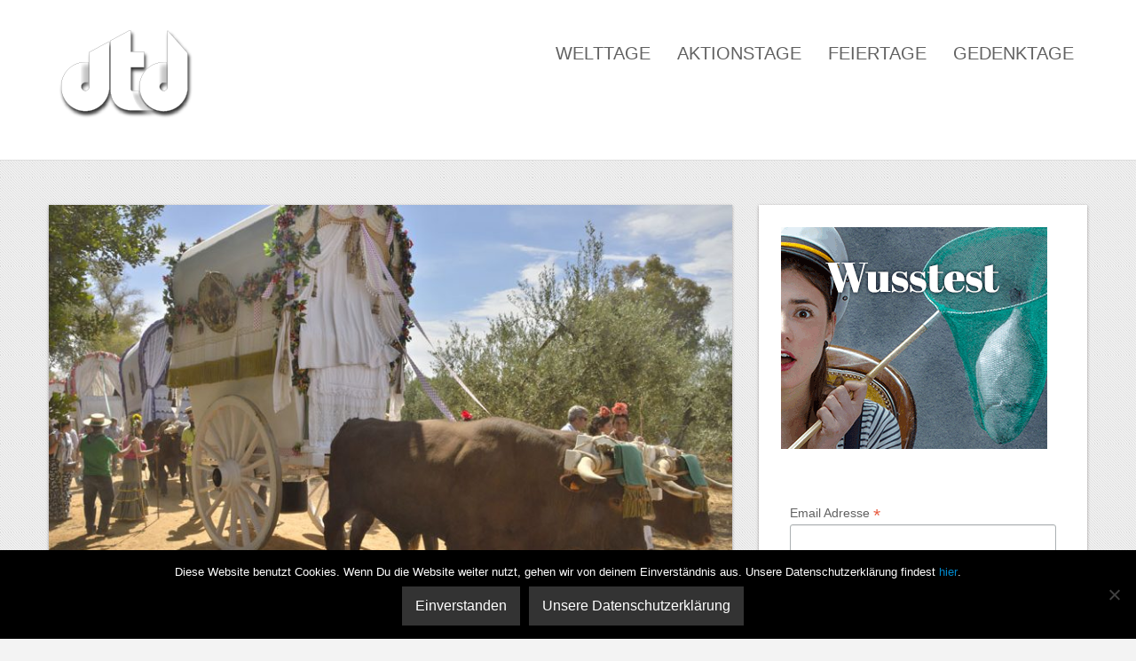

--- FILE ---
content_type: text/html; charset=utf-8
request_url: https://accounts.google.com/o/oauth2/postmessageRelay?parent=https%3A%2F%2Fdertagdes.de&jsh=m%3B%2F_%2Fscs%2Fabc-static%2F_%2Fjs%2Fk%3Dgapi.lb.en.OE6tiwO4KJo.O%2Fd%3D1%2Frs%3DAHpOoo_Itz6IAL6GO-n8kgAepm47TBsg1Q%2Fm%3D__features__
body_size: 162
content:
<!DOCTYPE html><html><head><title></title><meta http-equiv="content-type" content="text/html; charset=utf-8"><meta http-equiv="X-UA-Compatible" content="IE=edge"><meta name="viewport" content="width=device-width, initial-scale=1, minimum-scale=1, maximum-scale=1, user-scalable=0"><script src='https://ssl.gstatic.com/accounts/o/2580342461-postmessagerelay.js' nonce="kwZvdFWoi9ZTSF149PjdcQ"></script></head><body><script type="text/javascript" src="https://apis.google.com/js/rpc:shindig_random.js?onload=init" nonce="kwZvdFWoi9ZTSF149PjdcQ"></script></body></html>